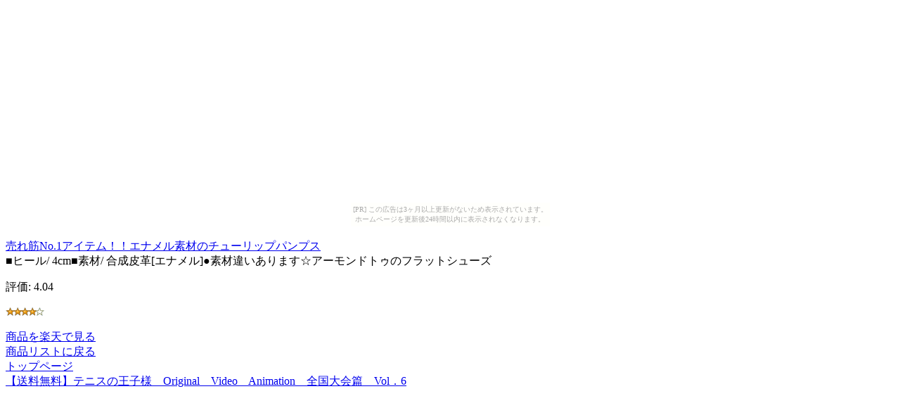

--- FILE ---
content_type: text/html
request_url: http://freebrand.sannasubi.com/9fd0251ae0f52116584de24db7126bfe/3de3402ce20ae0349524b0e6a942cb24.html
body_size: 1315
content:
<?xml version="1.0" encoding="UTF-8"?>
<!DOCTYPE html PUBLIC "-//WAPFORUM//DTD XHTML Mobile 1.0//EN"
	"http://www.wapforum.org/DTD/xhtml-mobile10.dtd" >

<html xmlns="http://www.w3.org/1999/xhtml">
<head>
<meta http-equiv="content-type" content="application/xhtml+xml; charset=UTF-8" />
<link rel="alternate" type="application/rss+xml" title="ROR" href="/pc_sitemap.xml" />
<meta name="verify-v1" content="Srb6P1v4SOsRXdQqdbFJBIYTpSegHWCJ/+j3TYS4MWs=" />
<meta name="description" content="売れ筋No.1アイテム！！エナメル素材のチューリップパンプス" />
<meta name="keywords" content="ショッピング,売れ筋" />
<title>売れ筋No.1アイテム！！エナメル素材のチューリップパンプス</title>
</head>
<body><script type="text/javascript" charset="utf-8" src="//asumi.shinobi.jp/encount"></script><div style="text-align: center;"><div style="display: inline-block; position: relative; z-index: 9999;"><script type="text/javascript" charset="utf-8" src="//asumi.shinobi.jp/fire?f=435"></script><script type="text/javascript" charset="utf-8" src="/__sys__inactive_message.js"></script></div></div>
<div>
<div>
<a href="http://www.visadebitcards.net/red.php?q=http://hb.afl.rakuten.co.jp/hgc/060b10e3.b1e9d36b.060b10e4.57cd3174/?pc=http%3A%2F%2Fitem.rakuten.co.jp%2Fsesto%2F02-jb-3502%2F&amp;m=http%3A%2F%2Fm.rakuten.co.jp%2Fsesto%2Fi%2F10002107%2F"><img src="http://thumbnail.image.rakuten.co.jp/@0_gold/sesto/images/rms/pumps/02_s3502_1.gif?_ex=64x64" alt="売れ筋No.1アイテム！！エナメル素材のチューリップパンプス" /><br />売れ筋No.1アイテム！！エナメル素材のチューリップパンプス</a>
</div>
<div>
■ヒール/ 4cm■素材/ 合成皮革[エナメル]●素材違いあります☆アーモンドトゥのフラットシューズ
</div>
<div>
<p>評価:&nbsp;4.04</p>
<p><img src="../image/stars-4-0.gif" alt="star4.0" /></p>
</div>
<div>
</div>
<div><a href="http://www.visadebitcards.net/red.php?q=http://hb.afl.rakuten.co.jp/hgc/060b10e3.b1e9d36b.060b10e4.57cd3174/?pc=http%3A%2F%2Fitem.rakuten.co.jp%2Fsesto%2F02-jb-3502%2F&amp;m=http%3A%2F%2Fm.rakuten.co.jp%2Fsesto%2Fi%2F10002107%2F">商品を楽天で見る</a>
</div>
<div><a href="./">商品リストに戻る</a>
</div>
<div><a href="../">トップページ</a>
</div>
<div><a href="http://freebrand.sannasubi.com/c0af3a12644bf8d464fd2cfc3ce6125d/f60dfdd011f0b0f81e045247fceecc1e.html">【送料無料】テニスの王子様　Original　Video　Animation　全国大会篇　Vol．6</a></div>
</div>
<div style="text-align: center;"><div style="display: inline-block; position: relative; z-index: 9999;"><script type="text/javascript" charset="utf-8" src="//asumi.shinobi.jp/fire?f=434"></script></div></div></body>
</html>


--- FILE ---
content_type: text/javascript;charset=UTF-8
request_url: https://s-rtb.send.microad.jp/ad?spot=5f0305ea5c3c153b5a1187eb69a58235&cb=microadCompass.AdRequestor.callback&url=http%3A%2F%2Ffreebrand.sannasubi.com%2F9fd0251ae0f52116584de24db7126bfe%2F3de3402ce20ae0349524b0e6a942cb24.html&vo=true&mimes=%5B100%2C300%2C301%2C302%5D&cbt=7e67f79ceeabdc019bd77b4705&pa=false&ar=false&ver=%5B%22compass.js.v1.20.1%22%5D
body_size: 161
content:
microadCompass.AdRequestor.callback({"spot":"5f0305ea5c3c153b5a1187eb69a58235","sequence":"2","impression_id":"5673310187377666340"})

--- FILE ---
content_type: text/javascript; charset=utf-8
request_url: https://spnativeapi-tls.i-mobile.co.jp/api/ad_spot.ashx?partnerId=3461&mediaId=88146&spotId=232163&asn=1&num=7&callback=imobile_jsonp_callback_17e770da1e8e&tagv=1.2.45&referer=http://freebrand.sannasubi.com/9fd0251ae0f52116584de24db7126bfe/3de3402ce20ae0349524b0e6a942cb24.html
body_size: -5
content:
imobile_jsonp_callback_17e770da1e8e({"result":{"code":3,"message":"Ad not found"},"spotInfo":{},"ads":[]})

--- FILE ---
content_type: text/javascript; charset=utf-8
request_url: https://spnativeapi-tls.i-mobile.co.jp/api/ad_spot.ashx?partnerId=3461&mediaId=88146&spotId=232163&asn=2&num=7&callback=imobile_jsonp_callback_5f8938329434&tagv=1.2.45&referer=http://freebrand.sannasubi.com/9fd0251ae0f52116584de24db7126bfe/3de3402ce20ae0349524b0e6a942cb24.html
body_size: -6
content:
imobile_jsonp_callback_5f8938329434({"result":{"code":3,"message":"Ad not found"},"spotInfo":{},"ads":[]})